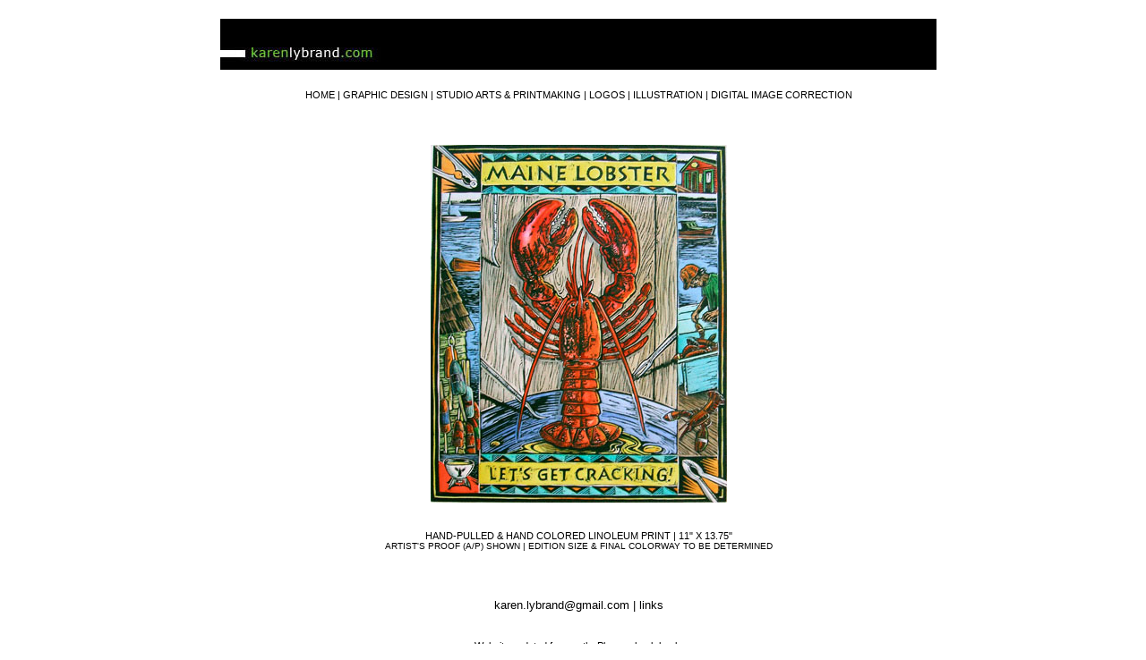

--- FILE ---
content_type: text/html
request_url: http://karenlybrand.com/Crackin.html
body_size: 1184
content:
<!DOCTYPE html PUBLIC "-//W3C//DTD XHTML 1.0 Transitional//EN" "http://www.w3.org/TR/xhtml1/DTD/xhtml1-transitional.dtd">
<html xmlns="http://www.w3.org/1999/xhtml">
<head>
<meta http-equiv="Content-Type" content="text/html; charset=UTF-8" />
<title>Karen Lybrand</title>
<style type="text/css">
<!--
.style1 {
	font-family: Verdana, Arial, Helvetica, sans-serif;
	font-size: 24pt;
	color: #000000;
}
body {
	margin-left: 20px;
	margin-top: 10px;
}
a:link {
	color: #000000;
	text-decoration: none;
}
a:visited {
	color: #000000;
	text-decoration: none;
}
a:hover {
	color: #66CC33;
	text-decoration: none;
}
a:active {
	color: #66CC33;
	text-decoration: none;
}
.style6 {
	font-family: Verdana, Arial, Helvetica, sans-serif;
	font-size: 8pt;
	color: #000000;
}
.style7 {
	font-size: 10pt;
	color: #000000;
}
.style13 {color: #66CC33}
.style14 {
	font-family: Verdana, Arial, Helvetica, sans-serif;
	font-size: 16pt;
	color: #000000;
}
.style15 {
	font-family: Verdana, Arial, Helvetica, sans-serif;
	font-size: 10px;
	color: #000000;
}
#apDiv1 {
	position:absolute;
	left:208px;
	top:240px;
	width:558px;
	height:25px;
	z-index:1;
	background-color: #FFFFFF;
}
body,td,th {
	color: #000000;
}
.style17 {font-family: Verdana, Arial, Helvetica, sans-serif; font-size: 11px; color: #000000; }
-->
</style>


</head>

<body>
<div align="center">
  <p class="style14"><img src="../images/header.jpg" alt="header" width="800" height="57" longdesc="../images/header.jpg" /></p>
  <p class="style17"><a href="index.html">HOME </a>| <a href="graphicDesign.html">GRAPHIC DESIGN</a> | <a href="StudioArts.html">STUDIO ARTS &amp; PRINTMAKING</a> | <a href="Logos2.html">LOGOS</a> | <a href="Illustration.html">ILLUSTRATION</a> | <a href="Digital_ImageCorrection.html">DIGITAL IMAGE CORRECTION</a></p>
  <p>&nbsp;</p>
  <p class="style15"><img src="../images/Crackin.jpg" alt="LetsGetCrackin" width="331" height="400" longdesc="../images/Crackin.jpg" /></p>
  <p class="style15">&nbsp;</p>
  <p class="style15"><span class="style17">HAND-PULLED  &amp; HAND COLORED LINOLEUM PRINT | 11&quot; X 13.75&quot;<br />
  </span>ARTIST'S PROOF (A/P) SHOWN | EDITION SIZE &amp; FINAL COLORWAY TO BE DETERMINED</p>
  <p class="style15">&nbsp;</p>
  <p class="style1"><span class="style7"><a href="mailto:klybrand@maine.rr.com">karen.lybrand@gmail.com</a> | <a href="links.html">links</a></span></p>
  <p class="style6">Website updated frequently. Please check back.</p>
</div>

</body>
</html>
